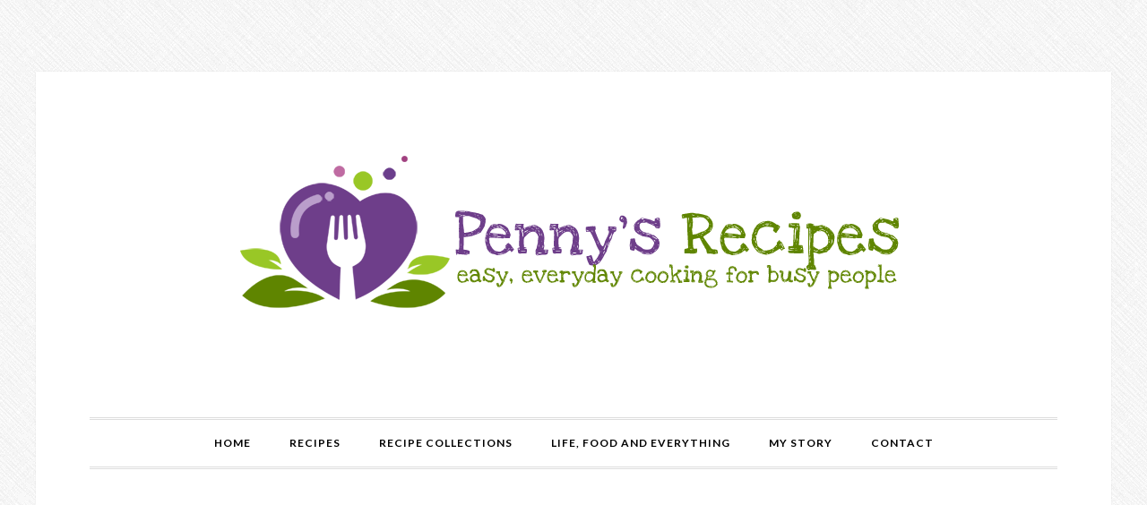

--- FILE ---
content_type: text/html; charset=utf-8
request_url: https://www.google.com/recaptcha/api2/aframe
body_size: 268
content:
<!DOCTYPE HTML><html><head><meta http-equiv="content-type" content="text/html; charset=UTF-8"></head><body><script nonce="hjAqzExHQvsnI4g2WIdJTQ">/** Anti-fraud and anti-abuse applications only. See google.com/recaptcha */ try{var clients={'sodar':'https://pagead2.googlesyndication.com/pagead/sodar?'};window.addEventListener("message",function(a){try{if(a.source===window.parent){var b=JSON.parse(a.data);var c=clients[b['id']];if(c){var d=document.createElement('img');d.src=c+b['params']+'&rc='+(localStorage.getItem("rc::a")?sessionStorage.getItem("rc::b"):"");window.document.body.appendChild(d);sessionStorage.setItem("rc::e",parseInt(sessionStorage.getItem("rc::e")||0)+1);localStorage.setItem("rc::h",'1768915990848');}}}catch(b){}});window.parent.postMessage("_grecaptcha_ready", "*");}catch(b){}</script></body></html>

--- FILE ---
content_type: text/css
request_url: https://pennysrecipes.com/wp-content/plugins/genesis-club-pro/styles/display.css
body_size: -66
content:
.clearfix::before, .clearfix::after { content: "\0020";  display: table; }
.clearfix::after { clear: both; }
.clearfix { *zoom: 1; }
.dropcaps main .entry-content p:nth-of-type(1)::first-letter { float: left; line-height: 0.8em; padding-top: 5px;	font-size: 5em; font-family: Georgia;}
.genesis-after-content-sidebar-wrap::before {clear: both; content: " "; display: table;   }
.one-eighth, .seven-eighths{float: left; margin-right:0.6%;}
.one-eighth {width:11.5384615385%;}
.seven-eighths {width:82.4615384615%; }
@media screen and (max-width: 1280px) { .one-eighth { width: 23%; margin-bottom:0.6%;}}
@media screen and (max-width: 640px) { .one-eighth { width: 46%;}}
@media screen and (max-width: 480px) {.one-eighth {width:100%;}}

--- FILE ---
content_type: application/javascript
request_url: https://ml314.com/utsync.ashx?pub=&adv=&et=0&eid=62979&ct=js&pi=&fp=&clid=&if=0&ps=&cl=&mlt=&data=&&cp=https%3A%2F%2Fpennysrecipes.com%2F13312%2Fginger-and-apple-spice-cake%2Fmicoplane-graters&pv=1768915990032_zwl3i3o6q&bl=en-us@posix&cb=2267803&return=&ht=&d=&dc=&si=1768915990032_zwl3i3o6q&cid=&s=1280x720&rp=&v=2.8.0.252
body_size: 711
content:
_ml.setFPI('3658439610975911960');_ml.syncCallback({"es":true,"ds":true});_ml.processTag({ url: 'https://dpm.demdex.net/ibs:dpid=22052&dpuuid=3658439610975911960&redir=', type: 'img' });
_ml.processTag({ url: 'https://idsync.rlcdn.com/395886.gif?partner_uid=3658439610975911960', type: 'img' });
_ml.processTag({ url: 'https://match.adsrvr.org/track/cmf/generic?ttd_pid=d0tro1j&ttd_tpi=1', type: 'img' });
_ml.processTag({ url: 'https://ib.adnxs.com/getuid?https://ml314.com/csync.ashx%3Ffp=$UID%26person_id=3658439610975911960%26eid=2', type: 'img' });
